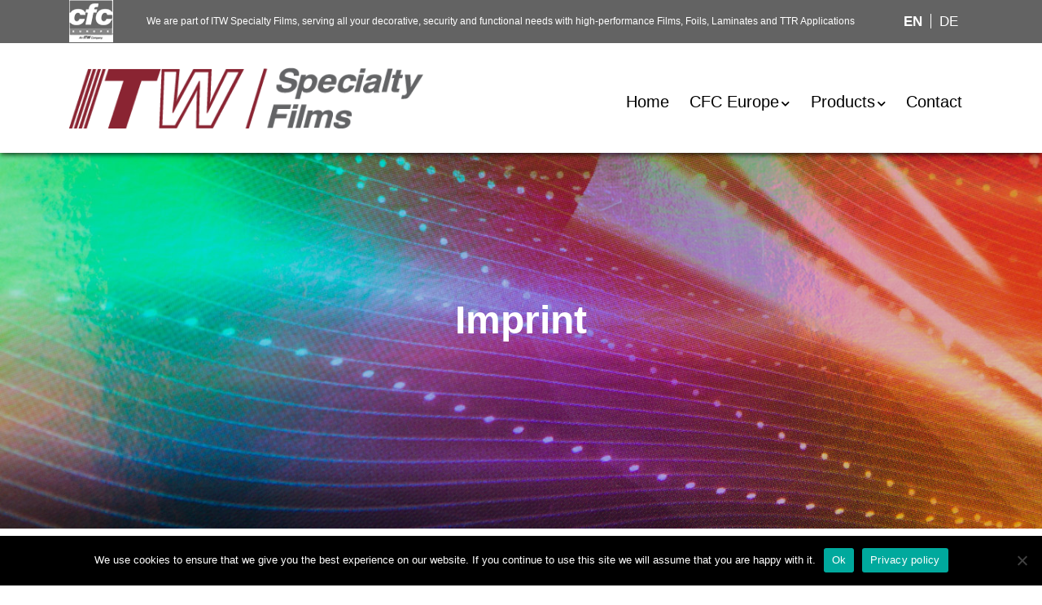

--- FILE ---
content_type: text/html; charset=UTF-8
request_url: https://www.cfceurope.com/imprint/
body_size: 10517
content:
<!doctype html><html lang="de"><head><meta http-equiv="Content-Type" content="text/html; charset=utf-8"><meta name="viewport" content="width=device-width, initial-scale=1, shrink-to-fit=no"><link rel="shortcut icon" type="image/x-icon" href="https://www.cfceurope.com/wp-content/themes/areanet-theme/assets/images/favicon.ico"><meta name='robots' content='index, follow, max-image-preview:large, max-snippet:-1, max-video-preview:-1' /><link rel="alternate" hreflang="en" href="https://www.cfceurope.com/imprint/" /><link rel="alternate" hreflang="de" href="https://www.cfceurope.com/impressum/?lang=de" /><link rel="alternate" hreflang="x-default" href="https://www.cfceurope.com/imprint/" /><title>Imprint - CFC Europe</title><link rel="canonical" href="https://www.cfceurope.com/imprint/" /><meta property="og:locale" content="en_US" /><meta property="og:type" content="article" /><meta property="og:title" content="Imprint - CFC Europe" /><meta property="og:description" content="Information according to § 5 TMG: CFC Europe GmbHRigistraße 2073037 GöppingenRepresented by:Mr. Fared Khan Contact:Phone: +49 (0) 7161 8009 0Fax: +49 (0) 7161 8009 10E-mail:&hellip;" /><meta property="og:url" content="https://www.cfceurope.com/imprint/" /><meta property="og:site_name" content="CFC Europe" /><meta property="article:modified_time" content="2025-07-31T10:42:34+00:00" /><meta property="og:image" content="https://www.cfceurope.com/wp-content/uploads/2020/05/contact-header.jpg" /><meta property="og:image:width" content="1920" /><meta property="og:image:height" content="605" /><meta property="og:image:type" content="image/jpeg" /><meta name="twitter:card" content="summary_large_image" /><meta name="twitter:label1" content="Est. reading time" /><meta name="twitter:data1" content="2 minutes" /> <script type="application/ld+json" class="yoast-schema-graph">{"@context":"https://schema.org","@graph":[{"@type":"WebPage","@id":"https://www.cfceurope.com/imprint/","url":"https://www.cfceurope.com/imprint/","name":"Imprint - CFC Europe","isPartOf":{"@id":"https://www.cfceurope.com/#website"},"primaryImageOfPage":{"@id":"https://www.cfceurope.com/imprint/#primaryimage"},"image":{"@id":"https://www.cfceurope.com/imprint/#primaryimage"},"thumbnailUrl":"https://www.cfceurope.com/wp-content/uploads/2020/05/contact-header.jpg","datePublished":"2020-05-05T09:09:32+00:00","dateModified":"2025-07-31T10:42:34+00:00","breadcrumb":{"@id":"https://www.cfceurope.com/imprint/#breadcrumb"},"inLanguage":"en-US","potentialAction":[{"@type":"ReadAction","target":["https://www.cfceurope.com/imprint/"]}]},{"@type":"ImageObject","inLanguage":"en-US","@id":"https://www.cfceurope.com/imprint/#primaryimage","url":"https://www.cfceurope.com/wp-content/uploads/2020/05/contact-header.jpg","contentUrl":"https://www.cfceurope.com/wp-content/uploads/2020/05/contact-header.jpg","width":1920,"height":605},{"@type":"BreadcrumbList","@id":"https://www.cfceurope.com/imprint/#breadcrumb","itemListElement":[{"@type":"ListItem","position":1,"name":"Startseite","item":"https://www.cfceurope.com/"},{"@type":"ListItem","position":2,"name":"Imprint"}]},{"@type":"WebSite","@id":"https://www.cfceurope.com/#website","url":"https://www.cfceurope.com/","name":"CFC Europe","description":"ITW Specialty Films","potentialAction":[{"@type":"SearchAction","target":{"@type":"EntryPoint","urlTemplate":"https://www.cfceurope.com/?s={search_term_string}"},"query-input":{"@type":"PropertyValueSpecification","valueRequired":true,"valueName":"search_term_string"}}],"inLanguage":"en-US"}]}</script> <style id='classic-theme-styles-inline-css' type='text/css'>/*! This file is auto-generated */
.wp-block-button__link{color:#fff;background-color:#32373c;border-radius:9999px;box-shadow:none;text-decoration:none;padding:calc(.667em + 2px) calc(1.333em + 2px);font-size:1.125em}.wp-block-file__button{background:#32373c;color:#fff;text-decoration:none}</style><style id='global-styles-inline-css' type='text/css'>:root{--wp--preset--aspect-ratio--square: 1;--wp--preset--aspect-ratio--4-3: 4/3;--wp--preset--aspect-ratio--3-4: 3/4;--wp--preset--aspect-ratio--3-2: 3/2;--wp--preset--aspect-ratio--2-3: 2/3;--wp--preset--aspect-ratio--16-9: 16/9;--wp--preset--aspect-ratio--9-16: 9/16;--wp--preset--color--black: #000000;--wp--preset--color--cyan-bluish-gray: #abb8c3;--wp--preset--color--white: #ffffff;--wp--preset--color--pale-pink: #f78da7;--wp--preset--color--vivid-red: #cf2e2e;--wp--preset--color--luminous-vivid-orange: #ff6900;--wp--preset--color--luminous-vivid-amber: #fcb900;--wp--preset--color--light-green-cyan: #7bdcb5;--wp--preset--color--vivid-green-cyan: #00d084;--wp--preset--color--pale-cyan-blue: #8ed1fc;--wp--preset--color--vivid-cyan-blue: #0693e3;--wp--preset--color--vivid-purple: #9b51e0;--wp--preset--gradient--vivid-cyan-blue-to-vivid-purple: linear-gradient(135deg,rgba(6,147,227,1) 0%,rgb(155,81,224) 100%);--wp--preset--gradient--light-green-cyan-to-vivid-green-cyan: linear-gradient(135deg,rgb(122,220,180) 0%,rgb(0,208,130) 100%);--wp--preset--gradient--luminous-vivid-amber-to-luminous-vivid-orange: linear-gradient(135deg,rgba(252,185,0,1) 0%,rgba(255,105,0,1) 100%);--wp--preset--gradient--luminous-vivid-orange-to-vivid-red: linear-gradient(135deg,rgba(255,105,0,1) 0%,rgb(207,46,46) 100%);--wp--preset--gradient--very-light-gray-to-cyan-bluish-gray: linear-gradient(135deg,rgb(238,238,238) 0%,rgb(169,184,195) 100%);--wp--preset--gradient--cool-to-warm-spectrum: linear-gradient(135deg,rgb(74,234,220) 0%,rgb(151,120,209) 20%,rgb(207,42,186) 40%,rgb(238,44,130) 60%,rgb(251,105,98) 80%,rgb(254,248,76) 100%);--wp--preset--gradient--blush-light-purple: linear-gradient(135deg,rgb(255,206,236) 0%,rgb(152,150,240) 100%);--wp--preset--gradient--blush-bordeaux: linear-gradient(135deg,rgb(254,205,165) 0%,rgb(254,45,45) 50%,rgb(107,0,62) 100%);--wp--preset--gradient--luminous-dusk: linear-gradient(135deg,rgb(255,203,112) 0%,rgb(199,81,192) 50%,rgb(65,88,208) 100%);--wp--preset--gradient--pale-ocean: linear-gradient(135deg,rgb(255,245,203) 0%,rgb(182,227,212) 50%,rgb(51,167,181) 100%);--wp--preset--gradient--electric-grass: linear-gradient(135deg,rgb(202,248,128) 0%,rgb(113,206,126) 100%);--wp--preset--gradient--midnight: linear-gradient(135deg,rgb(2,3,129) 0%,rgb(40,116,252) 100%);--wp--preset--font-size--small: 13px;--wp--preset--font-size--medium: 20px;--wp--preset--font-size--large: 36px;--wp--preset--font-size--x-large: 42px;--wp--preset--spacing--20: 0.44rem;--wp--preset--spacing--30: 0.67rem;--wp--preset--spacing--40: 1rem;--wp--preset--spacing--50: 1.5rem;--wp--preset--spacing--60: 2.25rem;--wp--preset--spacing--70: 3.38rem;--wp--preset--spacing--80: 5.06rem;--wp--preset--shadow--natural: 6px 6px 9px rgba(0, 0, 0, 0.2);--wp--preset--shadow--deep: 12px 12px 50px rgba(0, 0, 0, 0.4);--wp--preset--shadow--sharp: 6px 6px 0px rgba(0, 0, 0, 0.2);--wp--preset--shadow--outlined: 6px 6px 0px -3px rgba(255, 255, 255, 1), 6px 6px rgba(0, 0, 0, 1);--wp--preset--shadow--crisp: 6px 6px 0px rgba(0, 0, 0, 1);}:where(.is-layout-flex){gap: 0.5em;}:where(.is-layout-grid){gap: 0.5em;}body .is-layout-flex{display: flex;}.is-layout-flex{flex-wrap: wrap;align-items: center;}.is-layout-flex > :is(*, div){margin: 0;}body .is-layout-grid{display: grid;}.is-layout-grid > :is(*, div){margin: 0;}:where(.wp-block-columns.is-layout-flex){gap: 2em;}:where(.wp-block-columns.is-layout-grid){gap: 2em;}:where(.wp-block-post-template.is-layout-flex){gap: 1.25em;}:where(.wp-block-post-template.is-layout-grid){gap: 1.25em;}.has-black-color{color: var(--wp--preset--color--black) !important;}.has-cyan-bluish-gray-color{color: var(--wp--preset--color--cyan-bluish-gray) !important;}.has-white-color{color: var(--wp--preset--color--white) !important;}.has-pale-pink-color{color: var(--wp--preset--color--pale-pink) !important;}.has-vivid-red-color{color: var(--wp--preset--color--vivid-red) !important;}.has-luminous-vivid-orange-color{color: var(--wp--preset--color--luminous-vivid-orange) !important;}.has-luminous-vivid-amber-color{color: var(--wp--preset--color--luminous-vivid-amber) !important;}.has-light-green-cyan-color{color: var(--wp--preset--color--light-green-cyan) !important;}.has-vivid-green-cyan-color{color: var(--wp--preset--color--vivid-green-cyan) !important;}.has-pale-cyan-blue-color{color: var(--wp--preset--color--pale-cyan-blue) !important;}.has-vivid-cyan-blue-color{color: var(--wp--preset--color--vivid-cyan-blue) !important;}.has-vivid-purple-color{color: var(--wp--preset--color--vivid-purple) !important;}.has-black-background-color{background-color: var(--wp--preset--color--black) !important;}.has-cyan-bluish-gray-background-color{background-color: var(--wp--preset--color--cyan-bluish-gray) !important;}.has-white-background-color{background-color: var(--wp--preset--color--white) !important;}.has-pale-pink-background-color{background-color: var(--wp--preset--color--pale-pink) !important;}.has-vivid-red-background-color{background-color: var(--wp--preset--color--vivid-red) !important;}.has-luminous-vivid-orange-background-color{background-color: var(--wp--preset--color--luminous-vivid-orange) !important;}.has-luminous-vivid-amber-background-color{background-color: var(--wp--preset--color--luminous-vivid-amber) !important;}.has-light-green-cyan-background-color{background-color: var(--wp--preset--color--light-green-cyan) !important;}.has-vivid-green-cyan-background-color{background-color: var(--wp--preset--color--vivid-green-cyan) !important;}.has-pale-cyan-blue-background-color{background-color: var(--wp--preset--color--pale-cyan-blue) !important;}.has-vivid-cyan-blue-background-color{background-color: var(--wp--preset--color--vivid-cyan-blue) !important;}.has-vivid-purple-background-color{background-color: var(--wp--preset--color--vivid-purple) !important;}.has-black-border-color{border-color: var(--wp--preset--color--black) !important;}.has-cyan-bluish-gray-border-color{border-color: var(--wp--preset--color--cyan-bluish-gray) !important;}.has-white-border-color{border-color: var(--wp--preset--color--white) !important;}.has-pale-pink-border-color{border-color: var(--wp--preset--color--pale-pink) !important;}.has-vivid-red-border-color{border-color: var(--wp--preset--color--vivid-red) !important;}.has-luminous-vivid-orange-border-color{border-color: var(--wp--preset--color--luminous-vivid-orange) !important;}.has-luminous-vivid-amber-border-color{border-color: var(--wp--preset--color--luminous-vivid-amber) !important;}.has-light-green-cyan-border-color{border-color: var(--wp--preset--color--light-green-cyan) !important;}.has-vivid-green-cyan-border-color{border-color: var(--wp--preset--color--vivid-green-cyan) !important;}.has-pale-cyan-blue-border-color{border-color: var(--wp--preset--color--pale-cyan-blue) !important;}.has-vivid-cyan-blue-border-color{border-color: var(--wp--preset--color--vivid-cyan-blue) !important;}.has-vivid-purple-border-color{border-color: var(--wp--preset--color--vivid-purple) !important;}.has-vivid-cyan-blue-to-vivid-purple-gradient-background{background: var(--wp--preset--gradient--vivid-cyan-blue-to-vivid-purple) !important;}.has-light-green-cyan-to-vivid-green-cyan-gradient-background{background: var(--wp--preset--gradient--light-green-cyan-to-vivid-green-cyan) !important;}.has-luminous-vivid-amber-to-luminous-vivid-orange-gradient-background{background: var(--wp--preset--gradient--luminous-vivid-amber-to-luminous-vivid-orange) !important;}.has-luminous-vivid-orange-to-vivid-red-gradient-background{background: var(--wp--preset--gradient--luminous-vivid-orange-to-vivid-red) !important;}.has-very-light-gray-to-cyan-bluish-gray-gradient-background{background: var(--wp--preset--gradient--very-light-gray-to-cyan-bluish-gray) !important;}.has-cool-to-warm-spectrum-gradient-background{background: var(--wp--preset--gradient--cool-to-warm-spectrum) !important;}.has-blush-light-purple-gradient-background{background: var(--wp--preset--gradient--blush-light-purple) !important;}.has-blush-bordeaux-gradient-background{background: var(--wp--preset--gradient--blush-bordeaux) !important;}.has-luminous-dusk-gradient-background{background: var(--wp--preset--gradient--luminous-dusk) !important;}.has-pale-ocean-gradient-background{background: var(--wp--preset--gradient--pale-ocean) !important;}.has-electric-grass-gradient-background{background: var(--wp--preset--gradient--electric-grass) !important;}.has-midnight-gradient-background{background: var(--wp--preset--gradient--midnight) !important;}.has-small-font-size{font-size: var(--wp--preset--font-size--small) !important;}.has-medium-font-size{font-size: var(--wp--preset--font-size--medium) !important;}.has-large-font-size{font-size: var(--wp--preset--font-size--large) !important;}.has-x-large-font-size{font-size: var(--wp--preset--font-size--x-large) !important;}
:where(.wp-block-post-template.is-layout-flex){gap: 1.25em;}:where(.wp-block-post-template.is-layout-grid){gap: 1.25em;}
:where(.wp-block-columns.is-layout-flex){gap: 2em;}:where(.wp-block-columns.is-layout-grid){gap: 2em;}
:root :where(.wp-block-pullquote){font-size: 1.5em;line-height: 1.6;}</style><link rel='stylesheet' id='three-preview-css' href='https://www.cfceurope.com/wp-content/cache/autoptimize/css/autoptimize_single_59ff9c41cd5d2641d7dd3da170c7e83a.css?ver=6.6.4' type='text/css' media='all' /><link rel='stylesheet' id='cookie-notice-front-css' href='https://www.cfceurope.com/wp-content/plugins/cookie-notice/css/front.min.css?ver=2.4.18' type='text/css' media='all' /><link rel='stylesheet' id='wpml-legacy-horizontal-list-0-css' href='https://www.cfceurope.com/wp-content/plugins/sitepress-multilingual-cms/templates/language-switchers/legacy-list-horizontal/style.min.css?ver=1' type='text/css' media='all' /><style id='wpml-legacy-horizontal-list-0-inline-css' type='text/css'>.wpml-ls-statics-shortcode_actions a, .wpml-ls-statics-shortcode_actions .wpml-ls-sub-menu a, .wpml-ls-statics-shortcode_actions .wpml-ls-sub-menu a:link, .wpml-ls-statics-shortcode_actions li:not(.wpml-ls-current-language) .wpml-ls-link, .wpml-ls-statics-shortcode_actions li:not(.wpml-ls-current-language) .wpml-ls-link:link {color:#ffffff;}.wpml-ls-statics-shortcode_actions .wpml-ls-current-language > a {color:#ffffff;}</style><link rel='stylesheet' id='animate-css-css' href='https://www.cfceurope.com/wp-content/cache/autoptimize/css/autoptimize_single_bbd481acc4688db3b0d7e4b6592e47b3.css?ver=6.6.4' type='text/css' media='all' /><link rel='stylesheet' id='fontawesome-css-css' href='https://www.cfceurope.com/wp-content/themes/areanet-theme/assets/css/all.min.css?ver=6.6.4' type='text/css' media='all' /><link rel='stylesheet' id='fancybox-css' href='https://www.cfceurope.com/wp-content/cache/autoptimize/css/autoptimize_single_6c55951ce1e3115711f63f99b7501f3a.css?ver=6.6.4' type='text/css' media='all' /><link rel='stylesheet' id='areanet-style-css' href='https://www.cfceurope.com/wp-content/cache/autoptimize/css/autoptimize_single_9dbc8bc5f74625a23d2e15bef465807b.css?ver=6.6.4' type='text/css' media='all' /><link rel='stylesheet' id='elementor-icons-css' href='https://www.cfceurope.com/wp-content/plugins/elementor/assets/lib/eicons/css/elementor-icons.min.css?ver=5.31.0' type='text/css' media='all' /><link rel='stylesheet' id='elementor-frontend-css' href='https://www.cfceurope.com/wp-content/plugins/elementor/assets/css/frontend.min.css?ver=3.25.3' type='text/css' media='all' /><link rel='stylesheet' id='swiper-css' href='https://www.cfceurope.com/wp-content/plugins/elementor/assets/lib/swiper/v8/css/swiper.min.css?ver=8.4.5' type='text/css' media='all' /><link rel='stylesheet' id='e-swiper-css' href='https://www.cfceurope.com/wp-content/plugins/elementor/assets/css/conditionals/e-swiper.min.css?ver=3.25.3' type='text/css' media='all' /><link rel='stylesheet' id='elementor-post-55-css' href='https://www.cfceurope.com/wp-content/uploads/elementor/css/post-55.css?ver=1730275950' type='text/css' media='all' /><link rel='stylesheet' id='widget-heading-css' href='https://www.cfceurope.com/wp-content/plugins/elementor/assets/css/widget-heading.min.css?ver=3.25.3' type='text/css' media='all' /><link rel='stylesheet' id='widget-text-editor-css' href='https://www.cfceurope.com/wp-content/plugins/elementor/assets/css/widget-text-editor.min.css?ver=3.25.3' type='text/css' media='all' /> <script defer id="cookie-notice-front-js-before" src="[data-uri]"></script> <script defer type="text/javascript" src="https://www.cfceurope.com/wp-content/plugins/cookie-notice/js/front.min.js?ver=2.4.18" id="cookie-notice-front-js"></script> <meta name="generator" content="WPML ver:4.6.13 stt:1,3;" /><meta name="generator" content="Elementor 3.25.3; features: additional_custom_breakpoints, e_optimized_control_loading; settings: css_print_method-external, google_font-enabled, font_display-block"><style>.e-con.e-parent:nth-of-type(n+4):not(.e-lazyloaded):not(.e-no-lazyload),
				.e-con.e-parent:nth-of-type(n+4):not(.e-lazyloaded):not(.e-no-lazyload) * {
					background-image: none !important;
				}
				@media screen and (max-height: 1024px) {
					.e-con.e-parent:nth-of-type(n+3):not(.e-lazyloaded):not(.e-no-lazyload),
					.e-con.e-parent:nth-of-type(n+3):not(.e-lazyloaded):not(.e-no-lazyload) * {
						background-image: none !important;
					}
				}
				@media screen and (max-height: 640px) {
					.e-con.e-parent:nth-of-type(n+2):not(.e-lazyloaded):not(.e-no-lazyload),
					.e-con.e-parent:nth-of-type(n+2):not(.e-lazyloaded):not(.e-no-lazyload) * {
						background-image: none !important;
					}
				}</style><body class="page-template-default page page-id-11 cookies-not-set elementor-default elementor-kit-55 elementor-page elementor-page-11"><header id="header" class="header-fixed"><div class="contactbar"><div class="container"><div class="row"><div class="col-6 col-md-2 col-xl-1"><img src="https://www.cfceurope.com/wp-content/themes/areanet-theme/assets/images/template/cfc-logo.png" class="img-fluid"></div><div class="col-md-8 d-none d-md-flex col-xl-10 text"> We are part of ITW Specialty Films, serving all your decorative, security and functional needs with high-performance Films, Foils, Laminates and TTR Applications</div><div class="col-6 col-md-2 col-xl-1 sprache"><div class="wpml-ls-statics-shortcode_actions wpml-ls wpml-ls-legacy-list-horizontal"><ul><li class="wpml-ls-slot-shortcode_actions wpml-ls-item wpml-ls-item-en wpml-ls-current-language wpml-ls-first-item wpml-ls-item-legacy-list-horizontal"> <a href="https://www.cfceurope.com/imprint/" class="wpml-ls-link"> <span class="wpml-ls-native">EN</span></a></li><li class="wpml-ls-slot-shortcode_actions wpml-ls-item wpml-ls-item-de wpml-ls-last-item wpml-ls-item-legacy-list-horizontal"> <a href="https://www.cfceurope.com/impressum/?lang=de" class="wpml-ls-link"> <span class="wpml-ls-native" lang="de">DE</span></a></li></ul></div></div></div></div></div><div class="container"><div class="row header"><div class="col-lg-5"><a href="https://www.cfceurope.com/" class="logo"><img class="img-fluid" src="https://www.cfceurope.com/wp-content/themes/areanet-theme/assets/images/template/itw.png" alt=""></a></div><div class="col-lg-7"><nav class="navbar navbar-expand-lg navbar-light pr-0" id="hauptNav"> <span class="navbar-brand d-lg-none d-xl-none"></span> <button 
 class="navbar-toggler collapsed" 
 data-target="#navbarResponsive" 
 data-toggle="collapse"> <span class="line"></span> <span class="line"></span> <span class="line"></span> </button><div class="collapse navbar-collapse justify-content-end" id="navbarResponsive"><ul id="navbarResponsive" class="navbar-nav effect"><li id="menu-item-19" class="menu-item menu-item-type-post_type menu-item-object-page menu-item-home menu-item-19 nav-item"><a href="https://www.cfceurope.com/" class="nav-link">Home</a></li><li id="menu-item-20" class="menu-item menu-item-type-post_type menu-item-object-page menu-item-has-children menu-item-20 nav-item dropdown"><a href="#" class="nav-link dropdown-toggle" data-toggle="dropdown" id="navbar-dropdown-menu-link-20" aria-haspopup="true" aria-expanded="false">CFC Europe</a><ul  class=" dropdown-menu" aria-labelledby="navbar-dropdown-menu-link-20"><li id="menu-item-26" class="menu-item menu-item-type-post_type menu-item-object-page menu-item-26 dropdown-item"><a href="https://www.cfceurope.com/cfc-europe/history/" class="dropdown-item" id="menu-item-26">History</a><li id="menu-item-27" class="menu-item menu-item-type-post_type menu-item-object-page menu-item-27 dropdown-item"><a href="https://www.cfceurope.com/cfc-europe/itw/" class="dropdown-item" id="menu-item-27">ITW</a><li id="menu-item-25" class="menu-item menu-item-type-post_type menu-item-object-page menu-item-25 dropdown-item"><a href="https://www.cfceurope.com/cfc-europe/certifications/" class="dropdown-item" id="menu-item-25">Certifications</a><li id="menu-item-474" class="menu-item menu-item-type-post_type menu-item-object-page menu-item-474 dropdown-item"><a href="https://www.cfceurope.com/cfc-europe/news/" class="dropdown-item" id="menu-item-474">News</a><li id="menu-item-562" class="menu-item menu-item-type-post_type menu-item-object-page menu-item-562 dropdown-item"><a href="https://www.cfceurope.com/cfc-europe/special-events/" class="dropdown-item" id="menu-item-562">Special Events</a><li id="menu-item-561" class="menu-item menu-item-type-post_type menu-item-object-page menu-item-has-children menu-item-561 dropdown-item dropdown"><a href="#" data-toggle="dropdown" class=" dropdown-toggle" id="navbar-dropdown-menu-link-561" aria-haspopup="true" aria-expanded="false">Career</a><ul  class=" dropdown-menu" aria-labelledby="navbar-dropdown-menu-link-561"><li id="menu-item-560" class="menu-item menu-item-type-post_type menu-item-object-page menu-item-560 dropdown-item"><a href="https://www.cfceurope.com/cfc-europe/career/jobs/" class="dropdown-item" id="menu-item-560">Jobs</a><li id="menu-item-559" class="menu-item menu-item-type-post_type menu-item-object-page menu-item-559 dropdown-item"><a href="https://www.cfceurope.com/cfc-europe/career/apprenticeship/" class="dropdown-item" id="menu-item-559">Apprenticeship</a></ul><li id="menu-item-529" class="menu-item menu-item-type-post_type menu-item-object-page menu-item-529 dropdown-item"><a href="https://www.cfceurope.com/cfc-europe/safety/" class="dropdown-item" id="menu-item-529">Safety</a></ul></li><li id="menu-item-22" class="menu-item menu-item-type-post_type menu-item-object-page menu-item-has-children menu-item-22 nav-item dropdown"><a href="#" class="nav-link dropdown-toggle" data-toggle="dropdown" id="navbar-dropdown-menu-link-22" aria-haspopup="true" aria-expanded="false">Products</a><ul  class=" dropdown-menu" aria-labelledby="navbar-dropdown-menu-link-22"><li id="menu-item-24" class="menu-item menu-item-type-post_type menu-item-object-page menu-item-24 dropdown-item"><a href="https://www.cfceurope.com/products/products-for-medical-applications/" class="dropdown-item" id="menu-item-24">Medical Applications</a><li id="menu-item-23" class="menu-item menu-item-type-post_type menu-item-object-page menu-item-23 dropdown-item"><a href="https://www.cfceurope.com/products/card-products/" class="dropdown-item" id="menu-item-23">Card Products</a><li id="menu-item-438" class="menu-item menu-item-type-post_type menu-item-object-page menu-item-438 dropdown-item"><a href="https://www.cfceurope.com/products/cosmetics-and-plastics/" class="dropdown-item" id="menu-item-438">Cosmetics and Plastics</a></ul></li><li id="menu-item-21" class="menu-item menu-item-type-post_type menu-item-object-page menu-item-21 nav-item"><a href="https://www.cfceurope.com/contact/" class="nav-link">Contact</a></li></ul></div></nav></div></div></div></div></header><section id="" class="headerbild" style="background: url('https://www.cfceurope.com/wp-content/uploads/2020/05/contact-header.jpg') no-repeat; background-size: cover;" data-type="background"><h1>Imprint</h1></section><div class="container inhalt"><div data-elementor-type="wp-page" data-elementor-id="11" class="elementor elementor-11"><section class="elementor-section elementor-top-section elementor-element elementor-element-abcbf70 elementor-section-boxed elementor-section-height-default elementor-section-height-default" data-id="abcbf70" data-element_type="section"><div class="elementor-container elementor-column-gap-default"><div class="elementor-column elementor-col-100 elementor-top-column elementor-element elementor-element-866de32" data-id="866de32" data-element_type="column"><div class="elementor-widget-wrap elementor-element-populated"><div class="elementor-element elementor-element-f668611 elementor-widget elementor-widget-heading" data-id="f668611" data-element_type="widget" data-widget_type="heading.default"><div class="elementor-widget-container"><h1 class="elementor-heading-title elementor-size-default">Information according to § 5 TMG:</h1></div></div></div></div></div></section><section class="elementor-section elementor-top-section elementor-element elementor-element-3b47595 elementor-section-boxed elementor-section-height-default elementor-section-height-default" data-id="3b47595" data-element_type="section"><div class="elementor-container elementor-column-gap-default"><div class="elementor-column elementor-col-50 elementor-top-column elementor-element elementor-element-6773984" data-id="6773984" data-element_type="column"><div class="elementor-widget-wrap elementor-element-populated"><div class="elementor-element elementor-element-b76f8e7 elementor-widget elementor-widget-text-editor" data-id="b76f8e7" data-element_type="widget" data-widget_type="text-editor.default"><div class="elementor-widget-container"><p><strong>CFC Europe GmbH</strong><br>Rigistraße 20<br>73037 Göppingen<br>Represented by:<br>Mr. Fared Khan</p><p><strong>Contact:</strong><br>Phone: +49 (0) 7161 8009 0<br>Fax: +49 (0) 7161 8009 10<br>E-mail: <a href="&#x6d;&#97;&#105;&#x6c;&#x74;&#111;&#58;&#x63;&#x73;&#45;&#103;&#x70;&#x40;&#73;&#84;&#x57;&#x53;&#70;&#46;&#x63;&#x6f;&#109;">c&#115;&#45;&#103;&#x70;&#x40;&#x49;TW&#83;&#70;&#x2e;&#x63;&#x6f;&#x6d;</a></p></div></div></div></div><div class="elementor-column elementor-col-50 elementor-top-column elementor-element elementor-element-7c1ea62" data-id="7c1ea62" data-element_type="column"><div class="elementor-widget-wrap elementor-element-populated"><div class="elementor-element elementor-element-9842503 elementor-widget elementor-widget-text-editor" data-id="9842503" data-element_type="widget" data-widget_type="text-editor.default"><div class="elementor-widget-container"><p><strong>Register entry:</strong><br />Entry in the commercial register.<br />Register court: Local court Ulm<br />Registration number: HRB 533006</p><p><strong>Value added tax:</strong><br />Sales tax identification number according to §27 a sales tax law:<br />DE 145 476 878<br /><br /></p></div></div></div></div></div></section><section class="elementor-section elementor-top-section elementor-element elementor-element-a27b6be elementor-section-boxed elementor-section-height-default elementor-section-height-default" data-id="a27b6be" data-element_type="section"><div class="elementor-container elementor-column-gap-default"><div class="elementor-column elementor-col-100 elementor-top-column elementor-element elementor-element-f794a51" data-id="f794a51" data-element_type="column"><div class="elementor-widget-wrap elementor-element-populated"><div class="elementor-element elementor-element-73a1b77 elementor-widget elementor-widget-text-editor" data-id="73a1b77" data-element_type="widget" data-widget_type="text-editor.default"><div class="elementor-widget-container"><p><strong>Dispute Settlement</strong><br>We are not willing or obliged to participate in dispute resolution proceedings before a consumer arbitration board.</p><p><strong>Liability for contents</strong><br>As a service provider we are responsible for our own contents on our pages according to § 7 art. 1 TMG general laws. However, according to §§ 8 to 10 TMG we as a service provider are not obligated to monitor transmitted or stored external information or, under certain circumstances, to conduct research that indicates illegal activity.<br>Obligations to remove or block the use of information according to the general laws remain unaffected by this. However, any liability in this respect is only valid from the point in time of getting knowledge of a concrete violation of the law. With the knowledge of those we will remove these contents immediately.</p><p><strong>Liability for links</strong><br>Our offer contains links to third-party websites on whose contents we have no influence. Therefore, we cannot ensure any liability for these external contents. The respective provider or operator of the pages is fully responsible for the contents of the linked pages. The linked pages were checked for possible legal violations at the time of linking. Illegal contents were not identified at the time of linking.<br>A permanent control of the contents of the linked pages is not reasonable without concrete indications of an infringement of rights. With becoming aware of law breakings we remove such links immediately.</p><p><strong>Copyright</strong><br>The contents and works on these pages created by the site operators are subject to the German<br>Copyright law. The duplication, processing, distribution and any kind of utilization outside the limits of the copyright require the written consent of the respective author or creator. Downloads and copies of these pages are only permitted for private, non-commercial use.</p><p>If the content on this site was not created by the operator, the copyrights of third parties are considered. In particular, third-party content is identified in itself. Should you become aware of a copyright infringement, we ask for an appropriate reference. At the point of time we become aware of any infringements, we will remove such content immediately.</p></div></div></div></div></div></section></div></div><div class="container spruch"><hr><h2>Please contact us if you need information about a product or an application.</h2></div><section id="kontakt" class="kontakt"><div class="container"> <a href="https://www.cfceurope.com/contact/" class="btn btn-primary">Contact us</a></div></section><hr><footer class="container-fluid footer"><div class="container"><div class="row"><div class="col-md-4"><p>Copyright &copy; 2025 CFC Europe GmbH</p></div><div class="col-md-8"><ul id="footer" class="imprint"><li id="menu-item-30" class="menu-item menu-item-type-post_type menu-item-object-page current-menu-item page_item page-item-11 current_page_item menu-item-30 nav-item active"><a href="https://www.cfceurope.com/imprint/" class="nav-link active">Imprint</a></li><li id="menu-item-29" class="menu-item menu-item-type-post_type menu-item-object-page menu-item-29 nav-item"><a href="https://www.cfceurope.com/privacy/" class="nav-link">Privacy</a></li><li id="menu-item-28" class="menu-item menu-item-type-post_type menu-item-object-page menu-item-28 nav-item"><a href="https://www.cfceurope.com/conditions/" class="nav-link">Conditions</a></li><li id="menu-item-918" class="menu-item menu-item-type-custom menu-item-object-custom menu-item-918 nav-item"><a target="_blank" href="https://secure.ethicspoint.com/domain/media/en/gui/29350/index.html" class="nav-link">EthicsPoint – ITW</a></li></ul></div></div></div></footer> <script defer src="[data-uri]"></script> <script defer type="text/javascript" src="https://www.cfceurope.com/wp-content/themes/areanet-theme/assets/js/jquery.min.js?ver=3.3.1" id="jquery-js"></script> <script defer type="text/javascript" src="https://www.cfceurope.com/wp-content/themes/areanet-theme/assets/js/popper.min.js?ver=6.6.4" id="popper-js-js"></script> <script defer type="text/javascript" src="https://www.cfceurope.com/wp-content/themes/areanet-theme/assets/js/es6-promise.auto.min.js?ver=6.6.4" id="es6-promise-js"></script> <script defer type="text/javascript" src="https://www.cfceurope.com/wp-content/themes/areanet-theme/assets/js/bootstrap.bundle.min.js?ver=6.6.4" id="bootstrap-js-js"></script> <script defer type="text/javascript" src="https://www.cfceurope.com/wp-content/cache/autoptimize/js/autoptimize_single_921e9cb04ad6e2559869ec845c5be39b.js?ver=6.6.4" id="script-fancybox-js"></script> <script defer type="text/javascript" src="https://www.cfceurope.com/wp-content/cache/autoptimize/js/autoptimize_single_eb9d26f023a8bf2663f4a43429b85cc2.js?ver=6.6.4" id="script-hyphenator-js"></script> <script defer type="text/javascript" src="https://www.cfceurope.com/wp-content/cache/autoptimize/js/autoptimize_single_3c19b71d807f09e6aff0cb84e8109136.js?ver=6.6.4" id="script-scroll-js"></script> <script defer type="text/javascript" src="https://www.cfceurope.com/wp-content/cache/autoptimize/js/autoptimize_single_bf7cc865987c697834ca13fbee35c26d.js?ver=6.6.4" id="areanet-custom-js"></script> <script defer type="text/javascript" src="https://www.cfceurope.com/wp-content/plugins/elementor/assets/js/webpack.runtime.min.js?ver=3.25.3" id="elementor-webpack-runtime-js"></script> <script defer type="text/javascript" src="https://www.cfceurope.com/wp-content/plugins/elementor/assets/js/frontend-modules.min.js?ver=3.25.3" id="elementor-frontend-modules-js"></script> <script defer type="text/javascript" src="https://www.cfceurope.com/wp-includes/js/jquery/ui/core.min.js?ver=1.13.3" id="jquery-ui-core-js"></script> <script defer id="elementor-frontend-js-before" src="[data-uri]"></script> <script defer type="text/javascript" src="https://www.cfceurope.com/wp-content/plugins/elementor/assets/js/frontend.min.js?ver=3.25.3" id="elementor-frontend-js"></script> <div id="cookie-notice" role="dialog" class="cookie-notice-hidden cookie-revoke-hidden cn-position-bottom" aria-label="Cookie Notice" style="background-color: rgba(0,0,0,1);"><div class="cookie-notice-container" style="color: #fff"><span id="cn-notice-text" class="cn-text-container">We use cookies to ensure that we give you the best experience on our website. If you continue to use this site we will assume that you are happy with it.</span><span id="cn-notice-buttons" class="cn-buttons-container"><a href="#" id="cn-accept-cookie" data-cookie-set="accept" class="cn-set-cookie cn-button" aria-label="Ok" style="background-color: #00a99d">Ok</a><a href="https://www.cfceurope.com/privacy/" target="_blank" id="cn-more-info" class="cn-more-info cn-button" aria-label="Privacy policy" style="background-color: #00a99d">Privacy policy</a></span><span id="cn-close-notice" data-cookie-set="accept" class="cn-close-icon" title="No"></span></div></div></body></html>
<!-- Dynamic page generated in 0.505 seconds. -->
<!-- Cached page generated by WP-Super-Cache on 2025-11-10 21:04:54 -->

<!-- super cache -->

--- FILE ---
content_type: text/css
request_url: https://www.cfceurope.com/wp-content/cache/autoptimize/css/autoptimize_single_9dbc8bc5f74625a23d2e15bef465807b.css?ver=6.6.4
body_size: 245
content:
@import url(//www.cfceurope.com/wp-content/themes/areanet-theme/assets/css/main.css);
/*!
Theme Name: CFC EUROPE
Theme URI: 
Author: AREA-NET GmbH
Author URI: https://www.area-net.de/
Description: Theme
Version: 1.0.0
License: GNU General Public License v2 or later
License URI: LICENSE
Text Domain: areanet
Tags:

*/

--- FILE ---
content_type: application/javascript
request_url: https://www.cfceurope.com/wp-content/cache/autoptimize/js/autoptimize_single_bf7cc865987c697834ca13fbee35c26d.js?ver=6.6.4
body_size: 476
content:
$(document).ready(function(){Hyphenator.config({defaultlanguage:'de'});Hyphenator.run();});jQuery(document).ready(function(){var thumbnails=$("a:has(img)").not(".nolightbox").filter(function(){return/\.(jpe?g|png|gif|bmp)$/i.test($(this).attr('href'));});thumbnails.addClass("fancybox").attr("rel","fancybox").find('img').addClass('thumbnail');if($('a[rel*="fancybox"]').length){$('a[rel*="fancybox"]').fancybox();}
if($('.readmorebtn').length){var btns=$('.readmorebtn');btns.each(function(key,item){$(item).text('weiterlesen');});}
$('.dropdown-menu a.dropdown-toggle').on('click',function(e){if(!$(this).next().hasClass('show')){$(this).parents('.dropdown-menu').first().find('.show').removeClass("show");}
var $subMenu=$(this).next(".dropdown-menu");$subMenu.toggleClass('show');e.preventDefault();$(this).parents('li.nav-item.dropdown.show').on('hidden.bs.dropdown',function(e){$('.dropdown-submenu .show').removeClass("show");});return false;});});

--- FILE ---
content_type: application/javascript
request_url: https://www.cfceurope.com/wp-content/cache/autoptimize/js/autoptimize_single_3c19b71d807f09e6aff0cb84e8109136.js?ver=6.6.4
body_size: 164
content:
$(window).scroll(function(){if($(this).scrollTop()>50){$('header').addClass("header-collapse");$('.navbar-nav').addClass("navbarcollapse");$('.suchbtn').addClass("suchbtnmargin");}
else{$('header').removeClass("header-collapse");$('.navbar-nav').removeClass("navbarcollapse");$('.suchbtn').removeClass("suchbtnmargin");}});